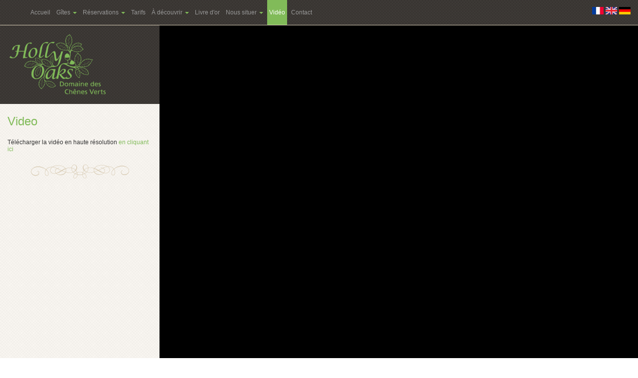

--- FILE ---
content_type: text/html
request_url: http://www.hollyoaks-estate.com/video-location-vacances-gite-gard.html
body_size: 4243
content:



<!DOCTYPE html>
<html lang="en">
  <head>
    <meta charset="utf-8">
    <title>Video - Location de maison de vacances dans le Gard – Gîtes</title>
    <meta name="viewport" content="width=device-width, initial-scale=1.0">
    <meta name="description" content="Video de votre location de maison de vacances dans le Gard - Gîtes tout équipés - Piscine naturelle - Accès wi-fi">
    <meta name="keywords" content="Location, locations, louer, gîte, gîtes, gite, gites, maison, maisons, vacance, vacances, séjours, séjour, saison, saisonnière, semaine, week-end, tourisme, touristique, 
Situation géographique idéale, vallée du Rhône, Gard, côte méditerranéenne, Méditerranée, Ardèche, Cévennes, Larzac, hauts lieux culturels, Sud, France, culture, Orange, Avignon, Nîmes, Pont du Gard, festivals, été, estival
Vieux mas en pierre, architecture, 8 hectares, batiments, pierre et bois apparent, chaleureux, harmonie, architecture locale
Domaine magnifique, vue, vues, luxe, calme, paysages somptueux, oliviers, chênes, vignes, Provence, nature provençale, endroit magique, découvrir, découvertes, 
Réserver, réservation, calendrier, haute saison, moyenne saison, basse saison, contact, contactez-nous, tarifs, tarifications, location hebdomadaire, semaine, acompte 30%,  2 à 7 personnes, personnes supplémentaires
Bassin naturel, piscine, baignade, se baigner, harmonie avec la nature, respect environnement, 
Soleil, chaud, chaudes journées, bons vins, verres de vins, dégustation de vin, côtes du Rhône, gastronomie, truffes, coucher de soleil, marchés de rue, sites locaux, activités locales, marches, vélos, ballades, promenades, 
Tout compris, gîte meublé, draps, serviettes, nettoyage, accès internet, wi-fi gratuit, puissant téléscope, astronomie, étoiles, absence pollution lumineuse, ciel étoilé, 
Chambre double, lit king size, cuisine équipée, grand sofa, balcon, terrasse privative, salle de bains, baignoire, douche, 
Séminaire, salle de réunion, accueil chaleureux, ">
    <meta name="author" content="Hollyoaks Estate">

    <!-- Bootstrap core CSS -->
    <link href="css/bootstrap.css" rel="stylesheet">
    <!-- Custom bootstrap -->
    <link href="css/styles.css" rel="stylesheet">
    <link href="//netdna.bootstrapcdn.com/bootstrap/3.0.0/css/bootstrap-glyphicons.css" rel="stylesheet">

    <!-- Favicons -->
    <link rel="apple-touch-icon-precomposed" sizes="144x144" href="ico/apple-touch-icon-144-precomposed.png">
    <link rel="apple-touch-icon-precomposed" sizes="114x114" href="ico/apple-touch-icon-114-precomposed.png">
      <link rel="apple-touch-icon-precomposed" sizes="72x72" href="ico/apple-touch-icon-72-precomposed.png">
                    <link rel="apple-touch-icon-precomposed" href="ico/apple-touch-icon-57-precomposed.png">
                                   <link rel="shortcut icon" href="ico/favicon.png">
                                   <link rel="shortcut icon" href="favicon.ico">

    
    <!-- HTML5 shim and Respond.js IE8 support of HTML5 elements and media queries -->
    <!--[if lt IE 9]>
      <script src="js/html5shiv.js"></script>
      <script src="js/respond.min.js"></script>
    <![endif]-->

  </head>

  <body>
  
<script type="text/javascript">

  var _gaq = _gaq || [];
  _gaq.push(['_setAccount', 'UA-33866822-1']);
  _gaq.push(['_trackPageview']);

  (function() {
    var ga = document.createElement('script'); ga.type = 'text/javascript'; ga.async = true;
    ga.src = ('https:' == document.location.protocol ? 'https://ssl' : 'http://www') + '.google-analytics.com/ga.js';
    var s = document.getElementsByTagName('script')[0]; s.parentNode.insertBefore(ga, s);
  })();

</script>
    <script>
	if (navigator.userAgent.match(/(android|iphone|ipad|blackberry|symbian|symbianos|symbos|netfront|model-orange|javaplatform|iemobile|windows phone|samsung|htc|opera mobile|opera mobi|opera mini|presto|huawei|blazer|bolt|doris|fennec|gobrowser|iris|maemo browser|mib|cldc|minimo|semc-browser|skyfire|teashark|teleca|uzard|uzardweb|meego|nokia|bb10|playbook)/gi)) 
	{
		if ( ((screen.width  >= 480) && (screen.height >= 800)) || ((screen.width  >= 800) && (screen.height >= 480)) || navigator.userAgent.match(/ipad/gi) ) 
		{
	       		
		}
		else
		{
					
		}
	}
	else
	{
			}
</script>  
          
    <!-- Languages for smartphones -->
    <div class="visible-sm text-right" style="padding:10px 15px 5px 0;"><a href="accueil.html"><img src="design/fr.jpg" style="width:25px" alt="Hollyokas" ></a>&nbsp;<a href="home.html"><img src="design/en.jpg" style="width:25px" alt="Hollyokas" ></a>&nbsp;<a href="startseite.html"><img src="design/ge.jpg" style="width:25px" alt="Hollyokas" ></a></div>

    <div class="navbar navbar-inverse navbar-fixed-top" style="background-image:url('design/pattern-3-location-gite-gard.jpg')">
      <div style="position:absolute;top:-15px;left:0px"><a class="navbar-brand visible-sm" href="accueil.html"><img src="design/logos/hollyoaks-estate-logo-xs.png" alt="Hollyokas" ></a></div>
      <img src="design/trans.png" alt="Hollyokas" style="height:55px" class="visible-sm">
       <div class="container">
        <!-- Languages for smartphones -->
        <div style="position:absolute;right:15px;top:10px;z-index:5000;" class="visible-lg"><a href="accueil.html"><img src="design/fr.jpg" alt="Hollyokas" ></a>&nbsp;<a href="home.html"><img src="design/en.jpg" alt="Hollyokas" ></a>&nbsp;<a href="startseite.html"><img src="design/ge.jpg" alt="Hollyokas" ></a></div>
        
        <button type="button" class="navbar-toggle" data-toggle="collapse" data-target=".nav-collapse">
          <span class="icon-bar"></span>
          <span class="icon-bar"></span>
          <span class="icon-bar"></span>
        </button>
	     
        <div class="nav-collapse collapse">
            <ul class="nav navbar-nav">

              <li ><a href="accueil.html">Accueil</a></li>
              
              <li  class="dropdown">
                <a href="#" class="dropdown-toggle" data-toggle="dropdown">Gîtes <b class="caret green-caret "></b></a>
                <ul class="dropdown-menu">
                  <li><a href="location-gite-vacances-gard-piscine-chene.html">Chêne</a></li>
                  <li><a href="location-maison-pierre-vacances-gard-olivier.html">Olivier</a></li>
                  <li><a href="location-vacances-gite-maison-gard-piscine-murier.html">Mûrier</a></li>
                </ul>
              </li>
              
              <li  class="dropdown">
                <a href="#" class="dropdown-toggle" data-toggle="dropdown">Réservations <b class="caret green-caret "></b></a>
                <ul class="dropdown-menu">
                  <li><a href="reservation-location-vacances-gite-gard-chene.html">Chêne</a></li>
                  <li><a href="reserver-maison-vacances-gard-olivier.html">Olivier</a></li>
                  <li><a href="reservation-location-maison-vacances-gard-murier.html">Mûrier</a></li>
                </ul>
              </li>              
              
              <li ><a href="tarifs-prix-location-maison-vacances-gites-gard.html">Tarifs</a></li>
              
              <li  class="dropdown">
                <a href="" class="dropdown-toggle" data-toggle="dropdown">&Agrave; découvrir <b class="caret green-caret "></b></a>
                <ul class="dropdown-menu">
                  <li><a href="vacances-gite-gard-tourisme-culturel.html">Autour du mas</a></li>
                  <li><a href="vacances-gard-activites-degustation-marches.html">&Agrave; proximité</a></li>
                </ul>
              </li>
              
                            
              <li ><a href="livre-or-location-vacances-gites-gard.html">Livre d'or</a></li>
              
              <li  class="dropdown">
                <a href="#" class="dropdown-toggle" data-toggle="dropdown">Nous situer <b class="caret green-caret "></b></a>
                <ul class="dropdown-menu">
                  <li><a href="plan-location-gite-vacances-gard.html">Plan des alentours</a></li>
                  <li><a href="carte-locale-location-gite-vacances-gard.html">Télécharger une carte locale</a></li>
                  <li><a href="
https://maps.google.fr/maps?daddr=Saint-Pons-la-Calm,+France&hl=fr&sll=46.762443,1.73584&sspn=0.002113,0.005515&geocode=Fcz2oAId2odFACkDYkYPn7C1EjH8KUMFyJnvGg&mra=ls&t=m&z=13
" target="_blank">Faîtes votre itinéraire</a></li>
                </ul>
              </li>
              
              <li  class="active"><a href="video-location-vacances-gite-gard.html">Vidéo</a></li>

              <li ><a href="contact-information-location-vacances-gite-gard.html">Contact</a></li>
            </ul>
        </div><!--/.nav-collapse -->
      </div>
    </div>

<div class="container-fluid">
	<div class="row-fluid">
    <div class="col-12">
      <div class="row" style="background-image:url('design/pattern-1-location-gite-gard.jpg')">
        <div class="col-12 col-lg-3" style="background-image:url('design/pattern-3-location-gite-gard.jpg')">
          
          <!-- Languages for tablets -->
          <div class="visible-md text-right" style="position:absolute;top:20px;right:10px"><a href="accueil.html"><img src="design/fr.jpg" style="width:25px" alt="Hollyokas" ></a>&nbsp;<a href="home.html"><img src="design/en.jpg" style="width:25px" alt="Hollyokas" ></a>&nbsp;<a href="startseite.html"><img src="design/ge.jpg" style="width:25px" alt="Hollyokas" ></a></div>
          
          <!-- Logo for desktops -->
          <div class="visible-lg" style="margin:0;padding:0;"><a class="navbar-brand" href="accueil.html"><img src="design/hollyoaks-estate-logo.png" alt="Hollyokas" class="logoHO"></a></div>
          
          <!-- Logo for tablets -->
          <div class="visible-md"><a class="navbar-brand" href="accueil.html"><img src="design/logos/hollyoaks-estate-logo-md.png" alt="Hollyokas"></a></div>
          
          <div class="row">
            <div class="col-12" style="background-image:url('design/pattern-1-location-gite-gard.jpg')">
              <!--<p class="visible-lg"><br><br><br><br></p>-->
              
<h1>Video</h1>
<p>Télécharger la vidéo en haute résolution <a href="http://www.hollyoaks-estate.com/videos/hollyoaks-estate.mp4" class="green" download>en cliquant ici </a>
              <div class="text-center" style="padding-top:10px"><img alt="ornament" src="design/ornament_07.png" /></div>
              <br>
            </div>
          </div>
        </div>
                <div class="col-12 col-lg-9 myDiver">
        
  <style type="text/css">
  /*CSS*/

  #player-overlay {
    position: absolute;
    top: 0;
    left: 0;
    width: 100%;
    height: 100%;
    background-color: #000;
    z-index: 999;
  }

  video {
    display: block;
    width: 100%;
    height: 100%;
    /*height: 100%;*/
  }
  </style>
<div style="width:600px;height:600px">http://www.hollyoaks-estate.com</div>
<div id="player-overlay" style="max-width:1920px;max-height:1080px">
  <video controls autoplay>
    <source src="http://www.hollyoaks-estate.com/videos/hollyoaks.webm" type="video/webm">
    <source src="http://www.hollyoaks-estate.com/videos/hollyoaks.ogv"  type="video/ogg">
    <source src="http://www.hollyoaks-estate.com/videos/hollyoaks.mp4"  type="video/mp4">
    <source src="http://www.hollyoaks-estate.com/videos/hollyoaks.3gp"  type="video/3gp">
  </video>
</div>
        </div>
        
        
        
                        

                        
        
      </div>
    </div>
	</div>

	<div class="row-fluid">
		<div class="col-12" style="background-image:url('design/darker_pattern.jpg');color:#FFF;background:#000;">
			© 2013 Hollyoaks Estate. Tous Droits Réservés. <a href="sitemap-fr.html" class="green">Plan du site</a>      		</div>
	</div>
</div><!-- /.container -->




    <script src="js/jquery.js"></script>
    <script src="js/bootstrap.min.js"></script>

    <script type="text/javascript">
        $(document).ready(function(){
          $('#myCarousel').carousel({
            interval: 5000
          });
        });
      </script>   
      <script type="text/javascript">
      /*$('#myCarousel2').carousel({
                      interval: 5000
              });
*/

              $('#carousel-text').html($('#slide-content-0').html());

              //Handles the carousel thumbnails
              $('[id^=carousel-selector-]').click( function(){
                      var id_selector = $(this).attr("id");
                      var id = id_selector.substr(id_selector.length -1);
                      var id = parseInt(id);
                      $('#myCarousel2').carousel(id);
              });


              // When the carousel slides, auto update the text
              $('#myCarousel2').on('slid', function (e) {
                      var id = $('.item.active').data('slide-number');
                      $('#carousel-text').html($('#slide-content-'+id).html());
              });
      </script>    
<script type="text/javascript">
$(document).ready(function() {
  $('#myCarouselthumbs').carousel({
  interval: 0
  })
});           
</script>
<script type="text/javascript">
  //$('a[href="http://www.hollyoaks-estate.com/contact-information-location-vacances-gite-gard.html"]').hide();
  //$('a:contains(Administrer le calendrier)').hide();
  //$('iframe').contents().find('a').hide();
  $('iframe').contents().$('a:contains("Administrer le calendrier")').hide();
</script>
  </body>
</html>

--- FILE ---
content_type: text/css
request_url: http://www.hollyoaks-estate.com/css/styles.css
body_size: 1257
content:
body {
  padding-top: 50px;
  background-image:url('../design/darker_pattern.jpg');
  color: #343434;
}

h1{
  color:#81BB59;
}

img.carouselThumb{
    width:115px;
  }

img.carouselThumbView{
    width:80px;
  }

.starter-template {
  padding: 40px 15px;
  text-align: center;
}

.navbar
{
  background-image:url('../design/dark_pattern_brick.jpg');
  background-image:url('../design/darker_pattern.jpg');
  border-bottom:1px solid #DACEB8;
}

.col-lg-9{
  margin:0;
  padding:0;
}

.navbar-nav > li > a {
  margin:0 5px 0 5px;
  padding:15px 5px 15px 5px;
}

.dropdown-menu {
  background-color: #F9F6F1;
}

.dropdown-menu > li > a:hover,
.dropdown-menu > li > a:focus {
  background-color: #81BB59;
}

.carousel-indicators {
  top: 10px;
  /*width: 120px; voir aussi bootstrap.css */
}

.carousel-indicators .active {
  width: 12px;
  height: 12px;
  margin: 0;
  background-color: #F9F6F1;
}

/* 
Setting a Minimum Height to a Div or HTML element in ALL BROWSERS
http://www.reignwaterdesigns.com/ad/tidbits/hacks/minimum_height_in_css.shtml 
*/

.myDiver{ 
     min-height:200px;
     height:auto !important;
     height:200px; 
     /**************************/
     background-image:url(../photos/panorama.jpg);
     background-repeat:no-repeat;
     padding-top:200px;
}


.navbar-inverse .navbar-nav > .active > a,
.navbar-inverse .navbar-nav > .active > a:hover,
.navbar-inverse .navbar-nav > .active > a:focus {
  color: #ffffff;
  background-color: #81BB59;
}

.green-caret
{
border-top-color: #81BB59 !important;
border-bottom-color: #81BB59 !important;
}

.white-caret
{
border-top-color: #FFF !important;
border-bottom-color: #FFF !important;
}

a:focus .green-caret {
border-top-color: #FFF !important;
border-bottom-color: #FFF !important;
}

a.green{
  color:#81BB59;
}
a.green:hover{
  color:#84C656;
  text-decoration:underline;
}


@media (max-width: 768px) {

  .navbar-nav > li > a {
    padding-top: 7px;
    padding-bottom: 7px;
    line-height: 10px;
    color: #777777;
    border-radius: 0;
  }

  .dropdown-menu > li > a,
  .dropdown-menu > li > a:hover,
  .dropdown-menu > li > a:focus {
    padding-top: 5px;
    padding-bottom: 5px;
    line-height: 10px;
    margin:0;
  }

.dropdown-menu {
  min-width: 260px;
  padding:0;
  margin-left:10px;
  border-radius: 0px;
}

  .navbar-inverse .navbar-nav > .active > a,
  .navbar-inverse .navbar-nav > .active > a:hover,
  .navbar-inverse .navbar-nav > .active > a:focus {
    color: #ffffff;
    background-color: transparent;
  }

table,tr,td{
  font-size:12px;
}


}

@media (min-width: 768px) AND (max-width: 1280px){

  .navbar-nav > li > a {
    margin:0 2px 0 2px;
    padding:15px 4px 15px 4px;
    font-size:12px;
  }

  .dropdown-menu > li > a,
  .dropdown-menu > li > a:hover,
  .dropdown-menu > li > a:focus {
    font-size:12px;
  }

  .col-1,
  .col-2,
  .col-3,
  .col-4,
  .col-5,
  .col-6,
  .col-7,
  .col-8,
  .col-9,
  .col-10,
  .col-11,
  .col-12,
  .col-sm-1,
  .col-sm-2,
  .col-sm-3,
  .col-sm-4,
  .col-sm-5,
  .col-sm-6,
  .col-sm-7,
  .col-sm-8,
  .col-sm-9,
  .col-sm-10,
  .col-sm-11,
  .col-sm-12,
  .col-lg-1,
  .col-lg-2,
  .col-lg-3,
  .col-lg-4,
  .col-lg-5,
  .col-lg-6,
  .col-lg-7,
  .col-lg-8,
  .col-lg-9,
  .col-lg-10,
  .col-lg-11,
  .col-lg-12 {
    font-size:12px;
    line-height:14px;
  }
  h1{
    font-size:14px;
    padding:5px 0;
    margin:0;
    line-height:28px;
  }

  img.logoHO{
    width:200px;
  }

  img.carouselThumb{
    width:85px;
  }

  img.carouselThumbView{
    width:65px;
  }

.myDiver{ 
     min-height:160px;
     height:auto !important;
     height:160px; 
     /**************************/
     background-image:url(../photos/panorama-tab.jpg);
     background-repeat:no-repeat;
     padding-top:160px;
}

}









.carousel .item {
  -webkit-transition:0.9s ease-in-out opacity;
  -moz-transition:0.9s ease-in-out opacity;
  -ms-transition:0.9s ease-in-out opacity;
  -o-transition:0.9s ease-in-out opacity;
  transition:0.9s ease-in-out opacity;
  opacity:0;
}

.carousel .active.item {
  opacity:1;
}

.carousel .active.left,
.carousel .active.right {
  left: 0;
  z-index: 2;
  opacity: 0;
  filter: alpha(opacity=0);
}

.carousel .next,
.carousel .prev {
  left: 0;
  z-index: 1;
}

.carousel .carousel-control {
  z-index: 3;
}


p.sitemap{
  padding-left:7px;
}